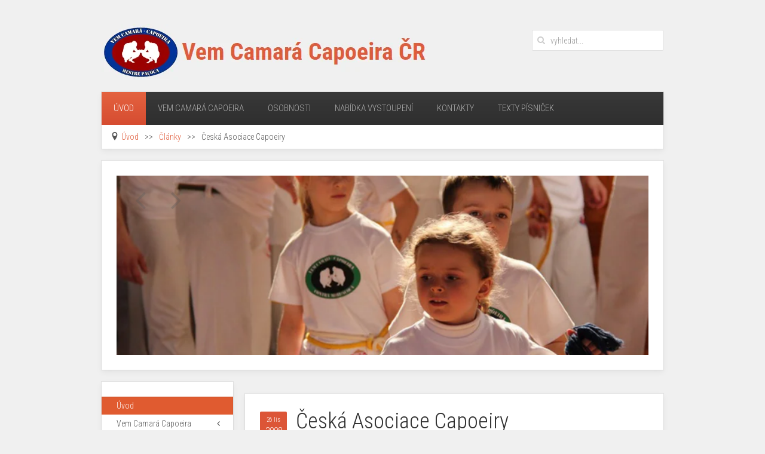

--- FILE ---
content_type: text/html; charset=utf-8
request_url: https://vemcamara.cz/41-lanky/59-eska-asociace-capoeiry2
body_size: 11100
content:
<!DOCTYPE HTML>
<html lang="cs-cz" dir="ltr"  data-config='{"twitter":0,"plusone":0,"facebook":1,"style":"default"}'>

<head>
<meta http-equiv="X-UA-Compatible" content="IE=edge">
<meta name="viewport" content="width=device-width, initial-scale=1">
<meta charset="utf-8" />
	<base href="https://vemcamara.cz/41-lanky/59-eska-asociace-capoeiry2" />
	<meta name="keywords" content="bojové umění, trénink, děti, video, asociace čr, berimbau, brasil, capoeira, capuera, kapuera, pacoca, robocop, atabaque, big baby" />
	<meta name="rights" content="Vem Camará Capoeira ČR - Česká Asociace Capoeiry z. s." />
	<meta name="author" content="Karel Popovič" />
	<meta name="description" content="Vem Camará Capoeira ČR - Česká Asociace Capoeiry z. s." />
	<title>Vem Camará Capoeira ČR - Česká Asociace Capoeiry</title>
	<link href="https://vemcamara.cz/component/search/?Itemid=87&amp;catid=41&amp;id=59&amp;format=opensearch" rel="search" title="Hledat Vem Camará Capoeira ČR" type="application/opensearchdescription+xml" />
	<link href="/templates/yoo_avenue/favicon.ico" rel="shortcut icon" type="image/vnd.microsoft.icon" />
	<link href="https://vemcamara.cz//modules/mod_spacebreadcrumbs/assets/css/spacebreadcrumbs.css" rel="stylesheet" />
	<link href="/media/mod_dpcalendar_upcoming/css/simple.min.css?7f6c2f56385101d8557fe71858479370" rel="stylesheet" />
	<script src="/media/jui/js/jquery.min.js?7f6c2f56385101d8557fe71858479370"></script>
	<script src="/media/jui/js/jquery-noconflict.js?7f6c2f56385101d8557fe71858479370"></script>
	<script src="/media/jui/js/jquery-migrate.min.js?7f6c2f56385101d8557fe71858479370"></script>
	<script src="/media/jui/js/bootstrap.min.js?7f6c2f56385101d8557fe71858479370"></script>
	<script src="/media/widgetkit/uikit2-175c3bbb.js"></script>
	<script src="/media/widgetkit/wk-scripts-8c93f0dd.js"></script>
	<script>
jQuery(function($){ initTooltips(); $("body").on("subform-row-add", initTooltips); function initTooltips (event, container) { container = container || document;$(container).find(".hasTooltip").tooltip({"html": true,"container": "body"});} });
	</script>

<link rel="apple-touch-icon-precomposed" href="/templates/yoo_avenue/apple_touch_icon.png">
<link rel="stylesheet" href="/templates/yoo_avenue/css/bootstrap.css">
<link rel="stylesheet" href="/templates/yoo_avenue/css/theme.css">
<link rel="stylesheet" href="/templates/yoo_avenue/css/custom.css">
<script src="/templates/yoo_avenue/warp/vendor/uikit/js/uikit.js"></script>
<script src="/templates/yoo_avenue/warp/vendor/uikit/js/components/autocomplete.js"></script>
<script src="/templates/yoo_avenue/warp/vendor/uikit/js/components/search.js"></script>
<script src="/templates/yoo_avenue/warp/vendor/uikit/js/components/tooltip.js"></script>
<script src="/templates/yoo_avenue/warp/js/social.js"></script>
<script src="/templates/yoo_avenue/js/theme.js"></script>
</head>

<body class="tm-sidebar-b-left tm-sidebars-1 tm-isblog">

    <div class="tm-page-bg">

        <div class="uk-container uk-container-center">

            <div class="tm-container">

                                <div class="tm-headerbar uk-clearfix uk-hidden-small">

                                        <a class="tm-logo" href="https://vemcamara.cz">
	<img src="/images/obsahwww/loga_cac.webp" alt="Česká Asociace Capoeiry" width="545" height="94" /></a>
                    
                                        <div class="tm-search uk-float-right">
                        
<form id="search-129-696c71507eed8" class="uk-search" action="/" method="post" data-uk-search="{'source': '/component/search/?tmpl=raw&amp;type=json&amp;ordering=&amp;searchphrase=all', 'param': 'searchword', 'msgResultsHeader': 'Výsledky hledání', 'msgMoreResults': 'Více výsledků', 'msgNoResults': 'Nebyly nalezeny žádné výsledky', flipDropdown: 1}">
	<input class="uk-search-field" type="text" name="searchword" placeholder="vyhledat...">
	<input type="hidden" name="task"   value="search">
	<input type="hidden" name="option" value="com_search">
	<input type="hidden" name="Itemid" value="87">
</form>
                    </div>
                    
                    
                </div>
                
                                <div class="tm-top-block tm-grid-block">

                                        <nav class="tm-navbar uk-navbar">

                                                <ul class="uk-navbar-nav uk-hidden-small">
<li class="uk-active"><a href="/">Úvod</a></li><li class="uk-parent" data-uk-dropdown="{'preventflip':'y'}" aria-haspopup="true" aria-expanded="false"><a href="#">Vem Camará Capoeira</a>
<div class="uk-dropdown uk-dropdown-navbar uk-dropdown-width-1"><div class="uk-grid uk-dropdown-grid"><div class="uk-width-1-1"><ul class="uk-nav uk-nav-navbar"><li><a href="/vem-camara-capoeira/capoeira">Capoeira</a></li><li><a href="/vem-camara-capoeira/o-nas">O nás</a></li><li><a href="/vem-camara-capoeira/system-paskovani">Systém páskování</a></li></ul></div></div></div></li><li class="uk-parent" data-uk-dropdown="{'preventflip':'y'}" aria-haspopup="true" aria-expanded="false"><a href="/osobnosti">Osobnosti</a><div class="uk-dropdown uk-dropdown-navbar uk-dropdown-width-1"><div class="uk-grid uk-dropdown-grid"><div class="uk-width-1-1"><ul class="uk-nav uk-nav-navbar"><li><a href="/osobnosti/mestre-pacoca">Mestre Paçoca</a></li><li><a href="/osobnosti/professor-robocop">Professor Robocop</a></li><li><a href="/osobnosti/professor-big-baby">Professor Big Baby</a></li><li><a href="/osobnosti/professor-atabaque">Professor Atabaque</a></li><li><a href="/osobnosti/instrutor-girafa">Instrutor Girafa</a></li><li><a href="/osobnosti/grad-rato-branco">Grad. Rato Branco</a></li><li><a href="/osobnosti/graduado-esqueleto">Grad. Esqueleto</a></li><li><a href="/osobnosti/graduada-cachacinha">Grad. Cachacinha</a></li><li><a href="/osobnosti/graduado-perfume">Grad. Perfume</a></li><li><a href="/osobnosti/graduado-rato">Grad. Rato</a></li><li><a href="/osobnosti/graduado-guerreiro">Grad. Guerreirinho</a></li><li><a href="/osobnosti/grad-aloha">Grad. Aloha</a></li><li><a href="/osobnosti/grad-pombo">Grad. Pombo</a></li><li><a href="/osobnosti/grad-spaghetao">Grad. Spaghetao</a></li></ul></div></div></div></li><li><a href="/nabidka-vystoupeni">Nabídka vystoupení</a></li><li><a href="/kontakty">Kontakty</a></li><li class="uk-parent" data-uk-dropdown="{'preventflip':'y'}" aria-haspopup="true" aria-expanded="false"><a href="/texty-pisnicek">Texty písniček</a><div class="uk-dropdown uk-dropdown-navbar uk-dropdown-width-1"><div class="uk-grid uk-dropdown-grid"><div class="uk-width-1-1"><ul class="uk-nav uk-nav-navbar"><li><a href="/texty-pisnicek/sao-bento">Sao Bento</a></li><li><a href="/texty-pisnicek/benguela">Benguela</a></li><li><a href="/texty-pisnicek/angola">Angola</a></li><li><a href="/texty-pisnicek/angola-ladainhas">Angola - ladainhas</a></li></ul></div></div></div></li></ul>                        
                                                <a href="#offcanvas" class="uk-navbar-toggle uk-visible-small" data-uk-offcanvas></a>
                        
                                                <div class="uk-navbar-content uk-navbar-center uk-visible-small"><a class="tm-logo-small" href="https://vemcamara.cz">
	<span style="color: #fff;">Vem Camará Capoeira ČR</span></a></div>
                        
                    </nav>
                    
                                        <div class="tm-toolbar uk-clearfix uk-hidden-small">

                                                <div class="uk-float-left"><div class="uk-panel">
<div class="uk-spacebreadcrumbs">
	<div class="active"><span class="divider icon-location"></span></div><div itemscope itemtype="http://data-vocabulary.org/Breadcrumb"><a href="/" class="pathway" itemprop="url"><span itemprop="title">Úvod</span></a><span class="uk-spacebreadcrumbs-divider">&gt;&gt;</span></div><div itemscope itemtype="http://data-vocabulary.org/Breadcrumb"><a href="/41-lanky" class="pathway" itemprop="url"><span itemprop="title">Články</span></a><span class="uk-spacebreadcrumbs-divider">&gt;&gt;</span></div><div itemscope itemtype="http://data-vocabulary.org/Breadcrumb"><span class="uk-spacebreadcumbs-active" itemprop="title">Česká Asociace Capoeiry</span></div></div>
</div></div>
                        
                        
                    </div>
                    
                </div>
                
                                <section class="tm-top-a uk-grid uk-hidden-small tm-grid-block" data-uk-grid-match="{target:'> div > .uk-panel'}">
<div class="uk-hidden-small uk-width-medium-1-1"><div class="uk-panel uk-panel-box uk-hidden-small">
<div data-uk-slideshow="{animation: 'scale',autoplay: true ,autoplayInterval: 10000,kenburns: '15s', kenburnsanimations: 'uk-animation-middle-center'}">

    <div class="uk-position-relative">

        <ul class="uk-slideshow">
        
            <li style="min-height: 300px;">

                
                    <img src="/images/obsahwww/1.webp" alt="1">
                    
                    
                    
                
            </li>

        
            <li style="min-height: 300px;">

                
                    <img src="/images/obsahwww/3.webp" alt="3">
                    
                    
                    
                
            </li>

        
            <li style="min-height: 300px;">

                
                    <img src="/images/obsahwww/4.webp" alt="4">
                    
                    
                    
                
            </li>

        
            <li style="min-height: 300px;">

                
                    <img src="/images/obsahwww/5.webp" alt="5">
                    
                    
                    
                
            </li>

        
            <li style="min-height: 300px;">

                
                    <img src="/images/obsahwww/10.webp" alt="10">
                    
                    
                    
                
            </li>

        
            <li style="min-height: 300px;">

                
                    <img src="/images/obsahwww/11.webp" alt="11">
                    
                    
                    
                
            </li>

        
            <li style="min-height: 300px;">

                
                    <img src="/images/obsahwww/12.webp" alt="12">
                    
                    
                    
                
            </li>

        
            <li style="min-height: 300px;">

                
                    <img src="/images/obsahwww/13.webp" alt="13">
                    
                    
                    
                
            </li>

        
            <li style="min-height: 300px;">

                
                    <img src="/images/obsahwww/14.webp" alt="14">
                    
                    
                    
                
            </li>

        
            <li style="min-height: 300px;">

                
                    <img src="/images/obsahwww/15.webp" alt="15">
                    
                    
                    
                
            </li>

        
            <li style="min-height: 300px;">

                
                    <img src="/images/obsahwww/16.webp" alt="16">
                    
                    
                    
                
            </li>

        
            <li style="min-height: 300px;">

                
                    <img src="/images/obsahwww/17.webp" alt="17">
                    
                    
                    
                
            </li>

        
            <li style="min-height: 300px;">

                
                    <img src="/images/obsahwww/18.webp" alt="18">
                    
                    
                    
                
            </li>

        
            <li style="min-height: 300px;">

                
                    <img src="/images/obsahwww/19.webp" alt="19">
                    
                    
                    
                
            </li>

        
            <li style="min-height: 300px;">

                
                    <img src="/images/obsahwww/20.webp" alt="20">
                    
                    
                    
                
            </li>

        
            <li style="min-height: 300px;">

                
                    <img src="/images/obsahwww/21.webp" alt="21">
                    
                    
                    
                
            </li>

        
            <li style="min-height: 300px;">

                
                    <img src="/images/obsahwww/22.webp" alt="22">
                    
                    
                    
                
            </li>

        
            <li style="min-height: 300px;">

                
                    <img src="/images/obsahwww/23.webp" alt="23">
                    
                    
                    
                
            </li>

        
            <li style="min-height: 300px;">

                
                    <img src="/images/obsahwww/24.webp" alt="24">
                    
                    
                    
                
            </li>

        
            <li style="min-height: 300px;">

                
                    <img src="/images/obsahwww/6.webp" alt="6">
                    
                    
                    
                
            </li>

        
            <li style="min-height: 300px;">

                
                    <img src="/images/obsahwww/7.webp" alt="7">
                    
                    
                    
                
            </li>

        
            <li style="min-height: 300px;">

                
                    <img src="/images/obsahwww/8.webp" alt="8">
                    
                    
                    
                
            </li>

        
            <li style="min-height: 300px;">

                
                    <img src="/images/obsahwww/9.webp" alt="9">
                    
                    
                    
                
            </li>

                </ul>

                <div class="uk-position-top-left uk-margin uk-margin-left uk-margin-right">
            <div class="uk-grid uk-grid-small">
                <div><a href="#" class="uk-slidenav  uk-slidenav-previous" data-uk-slideshow-item="previous"></a></div>
                <div><a href="#" class="uk-slidenav  uk-slidenav-next" data-uk-slideshow-item="next"></a></div>
            </div>
        </div>
        
        
    </div>

    
</div>
</div></div>
</section>
                
                
                                <div class="tm-middle uk-grid" data-uk-grid-match>

                                        <div class="tm-main uk-width-medium-3-4 uk-push-1-4">

                        
                                                <main class="tm-content">

                            
                            <div id="system-message-container">
</div>
<article class="uk-article tm-article" data-permalink="https://vemcamara.cz/41-lanky/59-eska-asociace-capoeiry2">

    
    <div class="tm-article-content  tm-article-date-true">

                <div class="tm-article-date">
            <span class="tm-article-date-day">26 lis</span><span class="tm-article-date-year">2008</span>        </div>
        
                <h1 class="uk-article-title">
                            Česká Asociace Capoeiry                    </h1>
        
        
        
        
        
        <div>
            
<div align="justify"><img class="padded" style="float: left;" src="/images/stories/web/clanky/cac/01_resize.webp" alt="Latinho" width="85" height="128" /><span class="system-pagebreak">Capoeira je veřejností převážně vnímána jako bojový tanec, svobodné umění bez pravidel, popřípadě akrobatická show. V ČR i v Evropě je stále velmi málo klubů, které vyučují Capoeiru systematicky, s důrazem na funkčnost a zachování původní brazilské formy. Je zde ale již dostatek brazilců, kteří předávají skutečnou Capoeiru a pomalu vytlačují „internetovou Capoeiru“ (která zkresluje pohled na toto umění) do pozadí.</span></div>
 
<p class="caption"> </p>
<p> </p>
<p class="caption" align="justify">Jde o to, že Capoeira je hra, která se vyvíjela přes pět století a i když se její podoba velmi změnila, bez základních rysů (hudba, pravidla Rody, pravidla jednotlivých her, respekt k tradicím) ztrácí na své autentičnosti a stává se jen další formou freestylové akrobacie. Po celém světě se mohou capoeiristi ze všech skupin setkávat v Rodách (kruh, kde se Capoeira praktikuje) právě díky společnému základu. Neustále se zvyšující tlak dnešní uspěchané doby se projevil i v tomto originálním umění, ale je velmi pozitivní že existují organizace, které se snaží o kompromis, spojují moderní pojetí výuky s tradiční formou a zachovávají autentičnost tohoto umění.</p>
<div style="text-align: center;"><img class="padded" title="Graduados" src="/images/stories/web/clanky/cac/05.webp" alt="Graduados" width="500" height="356" /></div>
<p class="caption" align="justify">V Květnu letošního roku vznikla Česká Asociace Capoeiry po šestileté spolupráci klubů Abadá Capoeira v České republice z důvodu lepšího rozvoje Capoeiry, zkvalitnění podmínek pro činnost oddílů, zlepšení organizace národních i mezinárodních projektů a soutěží. Zodpovědnou osobou v rámci Světové asociace je Professor Paçoca (Sandro Felix dos Santos), který žije a trénuje ve Vídni a do ČR pravidelně dojíždí na semináře, soutěže a jiné projekty. Osoba ustanovená jednat jménem Asociace je Graduado Robocop ( Bc. Tomáš Zummer ).</p>
<p class="caption"> </p>
<div style="text-align: center;"><img class="padded" title="Armada com martelo" src="/images/stories/web/clanky/cac/02.webp" alt="Armada com martelo" width="500" height="332" /></div>
<p> </p>
<p class="caption">V současné době sdružuje organizace 8 klubů v těchto městech: Liberec, Nový Jičín, Mladá Boleslav, Jablonec nad Nisou, Opava, Olomouc, Hradec Králové a Brno. Začátky Capoeiry u nás se datují k roku 2000, <a href="http://www.7thcity.org/">crown casino online pokies</a> kdy se poprvé konaly semináře Capoeiry s brazilskými mistry. Od roku 2002 se Česká republika stala oficiálním členem celosvětové Asociace Abadá Capoeira se sídlem v Rio de Janeiru (Brazílie).</p>
<p class="caption"> </p>
<div style="text-align: center;"><img class="padded" title="jogo de angola" src="/images/stories/web/clanky/cac/04.webp" alt="jogo de angola" width="500" height="332" /></div>
<p> </p>
<p> </p>
<p class="caption" align="justify">Za uplynulých 6 let intenzivní práce se úroveň klubů dotáhla na úroveň západních zemí, kde Capoeira funguje přes 20 let a v současnosti je ČR jedna z nejaktivnějších zemí ve střední Evropě. Nepopíratelnou zásluhu na tom má právě Professor Paçoca.</p>
<p class="caption" align="justify"><strong>JOGOS INTEGRADOS (Soutěž studentů profesora Paçocy)</strong><br />Největším organizačním úspěchem bylo uspořádání dvou ročníků mezinárodní soutěže „Jogos Integrados“ v Liberci, které se účastnilo na 150 lidí z 6 zemí (ČR, SK, AUT, RUS, HUN, POL) a pozvání přijalo 5 brazilských mistrů. Tato akce se stala prestižní natolik, že díky ohlasům se začaly pořádat národní a open soutěže po celé Evropě. Velmi důležitým krokem, je snaha prosadit rozdělení kategorií na mužskou a ženskou, což se ukázalo jako krok správným směrem. Za prvé se zjednodušilo hodnocení, za druhé se zvýšila soutěživost mezi ženami a za třetí výrazně stoupla motivace k tréninku a přípravě. To samé platí pro mužskou kategorii. Další ročník bude uspořádán na podzim tohoto roku v Bratislavě a dětská soutěž proběhne v září v Hradci Králové.</p>
<div align="justify"> </div>
<p class="caption" align="justify"><strong>ČESKÁ REPREZENTACE</strong><br />Již pátým rokem reprezentují zástupci ČR na mistrovství Evropy, které se pravidelně pořádá v Bruselu a je nejprestižnější soutěží v Evropě, kde si naší capoeiristi porovnávají své schopnosti se zástupci 20 dalších evropských států. Naším nejúspěšnějším zástupcem je Grad. Paquito (Evžen Pešek – České Budějovice), který 4krát postoupil do finále a v roce 2007 získal bronzovou medaili v mistrovské kategorii modrých pásků. V roce 2009 se naší nejlepší reprezentanti poprvé budou připravovat na mistrovství světa přímo v Brazílii. Bude to první česká výprava v historii.</p>
<div align="justify"> </div>
<p class="caption" align="justify"><strong>LETNÍ SOUSTŘEDĚNÍ</strong><br />Pravidelně pořádáme i letní soustředění s naším učitelem Profesorem Paçocou v Novém Městě pod Smrkem a protože zájem stále roste, tento ročník již bude na mezinárodní úrovni a to s účastí i capoeiristů z Ruska, Slovenska, Maďarska, Rakouska a možná i Španělska. Účast přislíbili 4 brazilští instruktoři.</p>
<div align="justify"> </div>
<p class="caption" align="justify"><strong>BATIZADO (páskování)</strong><br />Neboť i v capoeiře má možnost cvičenec jako i v ostatních bojových uměních postoupit každým rokem na vyšší technický stupeň, máme za sebou již 3 ročníky páskování studentů zde v ČR. Dosud tahle veliká slavnost byla pořádána v těchto městech: Liberec, Nový Jičín a Mladá Boleslav. Účast zahraničních hostů z okolních států také každým rokem přibývá.</p>
<div style="text-align: right;" align="right">článek otištěn ve <a href="http://www.fighters.cz/" title="Fighter´s magazín">Fighter´s magazínu</a></div>        </div>

        
        
        
    </div>

    
    
</article>
                        </main>
                        
                        
                    </div>
                    
                                                                                                    <aside class="tm-sidebar-b uk-width-medium-1-4 uk-pull-3-4"><div class="uk-panel uk-panel-box"><ul class="uk-nav uk-nav-parent-icon uk-nav-side" data-uk-nav="{}">
<li class="uk-active"><a href="/">Úvod</a></li><li class="uk-parent"><a href="#">Vem Camará Capoeira</a>
<ul class="uk-nav-sub"><li><a href="/vem-camara-capoeira/capoeira">Capoeira</a></li><li><a href="/vem-camara-capoeira/o-nas">O nás</a></li><li><a href="/vem-camara-capoeira/system-paskovani">Systém páskování</a></li></ul></li><li class="uk-parent"><a href="/osobnosti">Osobnosti</a><ul class="uk-nav-sub"><li><a href="/osobnosti/mestre-pacoca">Mestre Paçoca</a></li><li><a href="/osobnosti/professor-robocop">Professor Robocop</a></li><li><a href="/osobnosti/professor-big-baby">Professor Big Baby</a></li><li><a href="/osobnosti/professor-atabaque">Professor Atabaque</a></li><li><a href="/osobnosti/instrutor-girafa">Instrutor Girafa</a></li><li><a href="/osobnosti/grad-rato-branco">Grad. Rato Branco</a></li><li><a href="/osobnosti/graduado-esqueleto">Grad. Esqueleto</a></li><li><a href="/osobnosti/graduada-cachacinha">Grad. Cachacinha</a></li><li><a href="/osobnosti/graduado-perfume">Grad. Perfume</a></li><li><a href="/osobnosti/graduado-rato">Grad. Rato</a></li><li><a href="/osobnosti/graduado-guerreiro">Grad. Guerreirinho</a></li><li><a href="/osobnosti/grad-aloha">Grad. Aloha</a></li><li><a href="/osobnosti/grad-pombo">Grad. Pombo</a></li><li><a href="/osobnosti/grad-spaghetao">Grad. Spaghetao</a></li></ul></li><li><a href="/nabidka-vystoupeni">Nabídka vystoupení</a></li><li><a href="/kontakty">Kontakty</a></li><li class="uk-parent"><a href="/texty-pisnicek">Texty písniček</a><ul class="uk-nav-sub"><li><a href="/texty-pisnicek/sao-bento">Sao Bento</a></li><li><a href="/texty-pisnicek/benguela">Benguela</a></li><li><a href="/texty-pisnicek/angola">Angola</a></li><li><a href="/texty-pisnicek/angola-ladainhas">Angola - ladainhas</a></li></ul></li></ul></div>
<div class="uk-panel uk-panel-box"><h3 class="uk-panel-title">Plánované akce</h3><div class="mod-dpcalendar-upcoming mod-dpcalendar-upcoming-simple mod-dpcalendar-upcoming-179 dp-locations"
	 data-popup="0">
	<div class="mod-dpcalendar-upcoming-simple__events">
																				<div class="mod-dpcalendar-upcoming-simple__event dp-event dp-event_future">
					<div class="mod-dpcalendar-upcoming-simple__information"
						 style="border-color: #a32929">
												<a href="/component/dpcalendar/event/g-1-_60q30c1g60o30e1i60o4ac1g60rj8gpl88rj2c1h84s34h9g60s30c1g60o30c1g70qk4cpm70o30e1k6opk8gpg64o30c1g60o30c1g60o30c1g60o32c1g60o30c1g891jec9i8d346cpg68qk2hhk60sk6chl89144chh84pk6c9o8oog_20260213" class="dp-event-url dp-link">Seminář Praha - Mestre Paçoca</a>
																		<div class="mod-dpcalendar-upcoming-simple__date">
							<span class="dp-icon dp-icon_clock"><svg id="dp-icon-clock" xmlns="http://www.w3.org/2000/svg" viewBox="0 0 512 512"><title>Datum</title><path d="M256 8C119 8 8 119 8 256s111 248 248 248 248-111 248-248S393 8 256 8zm0 448c-110.5 0-200-89.5-200-200S145.5 56 256 56s200 89.5 200 200-89.5 200-200 200zm61.8-104.4l-84.9-61.7c-3.1-2.3-4.9-5.9-4.9-9.7V116c0-6.6 5.4-12 12-12h32c6.6 0 12 5.4 12 12v141.7l66.8 48.6c5.4 3.9 6.5 11.4 2.6 16.8L334.6 349c-3.9 5.3-11.4 6.5-16.8 2.6z"/></svg></span>
							<span class="dp-date dp-time">
				<span class="dp-date__start">13.02.26</span>
		<span class="dp-date__separator">-</span>
		<span class="dp-date__end">15.02.26</span>
			</span>
						</div>
																	</div>
																				<div class="mod-dpcalendar-upcoming-simple__description">
											</div>
															<div itemtype="http://schema.org/Event" itemscope>
	<meta itemprop="name" content="Semin&aacute;ř Praha - Mestre Pa&ccedil;oca">
	<meta itemprop="startDate"
	  content="2026-02-13T00:00:00+00:00"
>
<meta itemprop="endDate"
	  content="2026-02-15T00:00:00+00:00"
>
	<meta itemprop="eventStatus" content="http://schema.org/EventScheduled">
	<meta itemprop="url" content="https://vemcamara.cz/component/dpcalendar/event/g-1-_60q30c1g60o30e1i60o4ac1g60rj8gpl88rj2c1h84s34h9g60s30c1g60o30c1g70qk4cpm70o30e1k6opk8gpg64o30c1g60o30c1g60o30c1g60o32c1g60o30c1g891jec9i8d346cpg68qk2hhk60sk6chl89144chh84pk6c9o8oog_20260213">
		<meta itemprop="performer" content="">
	<div itemprop="organizer" itemscope itemtype="http://schema.org/Organization">
	<meta itemprop="name" content="">
	<meta itemprop="url" content="https://www.google.com/calendar/event?eid=[base64]">
</div>
		<meta itemprop="description" content="">
		<meta itemprop="eventAttendanceMode" content="http://schema.org/OnlineEventAttendanceMode">
</div>
				</div>
															<div class="mod-dpcalendar-upcoming-simple__event dp-event dp-event_future">
					<div class="mod-dpcalendar-upcoming-simple__information"
						 style="border-color: #a32929">
												<a href="/component/dpcalendar/event/g-1-_60q30c1g60o30e1i60o4ac1g60rj8gpl88rj2c1h84s34h9g60s30c1g60o30c1g84sjee1g6t13ie1j6opk8gpg64o30c1g60o30c1g60o30c1g60o32c1g60o30c1g84o38e9l6gp4ac1l8ks38g9k8h0j4cpm6spj8dpk8h34ch216gs0_20260220" class="dp-event-url dp-link">Seminář Gyor - Mestre Paçoca</a>
																		<div class="mod-dpcalendar-upcoming-simple__date">
							<span class="dp-icon dp-icon_clock"><svg><use href="#dp-icon-clock"/></svg></span>
							<span class="dp-date dp-time">
				<span class="dp-date__start">20.02.26</span>
		<span class="dp-date__separator">-</span>
		<span class="dp-date__end">22.02.26</span>
			</span>
						</div>
																	</div>
																				<div class="mod-dpcalendar-upcoming-simple__description">
											</div>
															<div itemtype="http://schema.org/Event" itemscope>
	<meta itemprop="name" content="Semin&aacute;ř Gyor - Mestre Pa&ccedil;oca">
	<meta itemprop="startDate"
	  content="2026-02-20T00:00:00+00:00"
>
<meta itemprop="endDate"
	  content="2026-02-22T00:00:00+00:00"
>
	<meta itemprop="eventStatus" content="http://schema.org/EventScheduled">
	<meta itemprop="url" content="https://vemcamara.cz/component/dpcalendar/event/g-1-_60q30c1g60o30e1i60o4ac1g60rj8gpl88rj2c1h84s34h9g60s30c1g60o30c1g84sjee1g6t13ie1j6opk8gpg64o30c1g60o30c1g60o30c1g60o32c1g60o30c1g84o38e9l6gp4ac1l8ks38g9k8h0j4cpm6spj8dpk8h34ch216gs0_20260220">
		<meta itemprop="performer" content="">
	<div itemprop="organizer" itemscope itemtype="http://schema.org/Organization">
	<meta itemprop="name" content="">
	<meta itemprop="url" content="https://www.google.com/calendar/event?eid=[base64]">
</div>
		<meta itemprop="description" content="">
		<meta itemprop="eventAttendanceMode" content="http://schema.org/OnlineEventAttendanceMode">
</div>
				</div>
															<div class="mod-dpcalendar-upcoming-simple__event dp-event dp-event_future">
					<div class="mod-dpcalendar-upcoming-simple__information"
						 style="border-color: #a32929">
												<a href="/component/dpcalendar/event/g-1-_60q30c1g60o30e1i60o4ac1g60rj8gpl88rj2c1h84s34h9g60s30c1g60o30c1g8d2jec9o68p3ee1k6opk8gpg64o30c1g60o30c1g60o30c1g60o32c1g60o30c1g8cp3echp6d2jih9h6srj0e9k890j0hhl8go3cdpk6cr48hhp6kq0_20260221" class="dp-event-url dp-link">Seminář Liberec - CM Robocop</a>
																		<div class="mod-dpcalendar-upcoming-simple__date">
							<span class="dp-icon dp-icon_clock"><svg><use href="#dp-icon-clock"/></svg></span>
							<span class="dp-date dp-time">
				<span class="dp-date__start">21.02.26</span>
		<span class="dp-date__separator">-</span>
		<span class="dp-date__end">22.02.26</span>
			</span>
						</div>
																	</div>
																				<div class="mod-dpcalendar-upcoming-simple__description">
											</div>
															<div itemtype="http://schema.org/Event" itemscope>
	<meta itemprop="name" content="Semin&aacute;ř Liberec - CM Robocop">
	<meta itemprop="startDate"
	  content="2026-02-21T00:00:00+00:00"
>
<meta itemprop="endDate"
	  content="2026-02-22T00:00:00+00:00"
>
	<meta itemprop="eventStatus" content="http://schema.org/EventScheduled">
	<meta itemprop="url" content="https://vemcamara.cz/component/dpcalendar/event/g-1-_60q30c1g60o30e1i60o4ac1g60rj8gpl88rj2c1h84s34h9g60s30c1g60o30c1g8d2jec9o68p3ee1k6opk8gpg64o30c1g60o30c1g60o30c1g60o32c1g60o30c1g8cp3echp6d2jih9h6srj0e9k890j0hhl8go3cdpk6cr48hhp6kq0_20260221">
		<meta itemprop="performer" content="">
	<div itemprop="organizer" itemscope itemtype="http://schema.org/Organization">
	<meta itemprop="name" content="">
	<meta itemprop="url" content="https://www.google.com/calendar/event?eid=[base64]">
</div>
		<meta itemprop="description" content="">
		<meta itemprop="eventAttendanceMode" content="http://schema.org/OnlineEventAttendanceMode">
</div>
				</div>
															<div class="mod-dpcalendar-upcoming-simple__event dp-event dp-event_future">
					<div class="mod-dpcalendar-upcoming-simple__information"
						 style="border-color: #a32929">
												<a href="/component/dpcalendar/event/g-1-_60q30c1g60o30e1i60o4ac1g60rj8gpl88rj2c1h84s34h9g60s30c1g60o30c1g6h0jid2688pk8e1k6opk8gpg64o30c1g60o30c1g60o30c1g60o32c1g60o30c1g6csjcd9p8os46dpi611j4h9k6gsj4c1l6l238e1h60o30da374s0_20260227" class="dp-event-url dp-link">Seminář Olomouc - Mestre Paçoca</a>
																		<div class="mod-dpcalendar-upcoming-simple__date">
							<span class="dp-icon dp-icon_clock"><svg><use href="#dp-icon-clock"/></svg></span>
							<span class="dp-date dp-time">
				<span class="dp-date__start">27.02.26</span>
		<span class="dp-date__separator">-</span>
		<span class="dp-date__end">01.03.26</span>
			</span>
						</div>
																	</div>
																				<div class="mod-dpcalendar-upcoming-simple__description">
											</div>
															<div itemtype="http://schema.org/Event" itemscope>
	<meta itemprop="name" content="Semin&aacute;ř Olomouc - Mestre Pa&ccedil;oca">
	<meta itemprop="startDate"
	  content="2026-02-27T00:00:00+00:00"
>
<meta itemprop="endDate"
	  content="2026-03-01T00:00:00+00:00"
>
	<meta itemprop="eventStatus" content="http://schema.org/EventScheduled">
	<meta itemprop="url" content="https://vemcamara.cz/component/dpcalendar/event/g-1-_60q30c1g60o30e1i60o4ac1g60rj8gpl88rj2c1h84s34h9g60s30c1g60o30c1g6h0jid2688pk8e1k6opk8gpg64o30c1g60o30c1g60o30c1g60o32c1g60o30c1g6csjcd9p8os46dpi611j4h9k6gsj4c1l6l238e1h60o30da374s0_20260227">
		<meta itemprop="performer" content="">
	<div itemprop="organizer" itemscope itemtype="http://schema.org/Organization">
	<meta itemprop="name" content="">
	<meta itemprop="url" content="https://www.google.com/calendar/event?eid=[base64]">
</div>
		<meta itemprop="description" content="">
		<meta itemprop="eventAttendanceMode" content="http://schema.org/OnlineEventAttendanceMode">
</div>
				</div>
															<div class="mod-dpcalendar-upcoming-simple__event dp-event dp-event_future">
					<div class="mod-dpcalendar-upcoming-simple__information"
						 style="border-color: #a32929">
												<a href="/component/dpcalendar/event/g-1-_60q30c1g60o30e1i60o4ac1g60rj8gpl88rj2c1h84s34h9g60s30c1g60o30c1g88oj0h1j84r3ce1k6opk8gpg64o30c1g60o30c1g60o30c1g60o32c1g60o30c1g88o4ad1o61332h9o89330dhk84s32cho60sjghi46gsj6cpp8d20_20260320" class="dp-event-url dp-link">MČR Jablonec n. Nisou</a>
																		<div class="mod-dpcalendar-upcoming-simple__date">
							<span class="dp-icon dp-icon_clock"><svg><use href="#dp-icon-clock"/></svg></span>
							<span class="dp-date dp-time">
				<span class="dp-date__start">20.03.26</span>
		<span class="dp-date__separator">-</span>
		<span class="dp-date__end">22.03.26</span>
			</span>
						</div>
																	</div>
																				<div class="mod-dpcalendar-upcoming-simple__description">
											</div>
															<div itemtype="http://schema.org/Event" itemscope>
	<meta itemprop="name" content="MČR Jablonec n. Nisou">
	<meta itemprop="startDate"
	  content="2026-03-20T00:00:00+00:00"
>
<meta itemprop="endDate"
	  content="2026-03-22T00:00:00+00:00"
>
	<meta itemprop="eventStatus" content="http://schema.org/EventScheduled">
	<meta itemprop="url" content="https://vemcamara.cz/component/dpcalendar/event/g-1-_60q30c1g60o30e1i60o4ac1g60rj8gpl88rj2c1h84s34h9g60s30c1g60o30c1g88oj0h1j84r3ce1k6opk8gpg64o30c1g60o30c1g60o30c1g60o32c1g60o30c1g88o4ad1o61332h9o89330dhk84s32cho60sjghi46gsj6cpp8d20_20260320">
		<meta itemprop="performer" content="">
	<div itemprop="organizer" itemscope itemtype="http://schema.org/Organization">
	<meta itemprop="name" content="">
	<meta itemprop="url" content="https://www.google.com/calendar/event?eid=[base64]">
</div>
		<meta itemprop="description" content="">
		<meta itemprop="eventAttendanceMode" content="http://schema.org/OnlineEventAttendanceMode">
</div>
				</div>
															<div class="mod-dpcalendar-upcoming-simple__event dp-event dp-event_future">
					<div class="mod-dpcalendar-upcoming-simple__information"
						 style="border-color: #a32929">
												<a href="/component/dpcalendar/event/g-1-_60q30c1g60o30e1i60o4ac1g60rj8gpl88rj2c1h84s34h9g60s30c1g60o30c1g6d138d2464s3ae1k6opk8gpg64o30c1g60o30c1g60o30c1g60o32c1g60o30c1g8gs3ah246or3gghk6113gc9k70s36dhg8or4ce268kr46h9m64q0_20260410" class="dp-event-url dp-link">Slovakia OPEN - Nové Zámky</a>
																		<div class="mod-dpcalendar-upcoming-simple__date">
							<span class="dp-icon dp-icon_clock"><svg><use href="#dp-icon-clock"/></svg></span>
							<span class="dp-date dp-time">
				<span class="dp-date__start">10.04.26</span>
		<span class="dp-date__separator">-</span>
		<span class="dp-date__end">12.04.26</span>
			</span>
						</div>
																	</div>
																				<div class="mod-dpcalendar-upcoming-simple__description">
											</div>
															<div itemtype="http://schema.org/Event" itemscope>
	<meta itemprop="name" content="Slovakia OPEN - Nov&eacute; Z&aacute;mky">
	<meta itemprop="startDate"
	  content="2026-04-10T00:00:00+00:00"
>
<meta itemprop="endDate"
	  content="2026-04-12T00:00:00+00:00"
>
	<meta itemprop="eventStatus" content="http://schema.org/EventScheduled">
	<meta itemprop="url" content="https://vemcamara.cz/component/dpcalendar/event/g-1-_60q30c1g60o30e1i60o4ac1g60rj8gpl88rj2c1h84s34h9g60s30c1g60o30c1g6d138d2464s3ae1k6opk8gpg64o30c1g60o30c1g60o30c1g60o32c1g60o30c1g8gs3ah246or3gghk6113gc9k70s36dhg8or4ce268kr46h9m64q0_20260410">
		<meta itemprop="performer" content="">
	<div itemprop="organizer" itemscope itemtype="http://schema.org/Organization">
	<meta itemprop="name" content="">
	<meta itemprop="url" content="https://www.google.com/calendar/event?eid=[base64]">
</div>
		<meta itemprop="description" content="">
		<meta itemprop="eventAttendanceMode" content="http://schema.org/OnlineEventAttendanceMode">
</div>
				</div>
															<div class="mod-dpcalendar-upcoming-simple__event dp-event dp-event_future">
					<div class="mod-dpcalendar-upcoming-simple__information"
						 style="border-color: #a32929">
												<a href="/component/dpcalendar/event/g-1-_60q30c1g60o30e1i60o4ac1g60rj8gpl88rj2c1h84s34h9g60s30c1g60o30c1g6t2k6chi6p0j0e1k6opk8gpg64o30c1g60o30c1g60o30c1g60o32c1g60o30c1g6h23id1h6kr32dph8p136chk71144d1j6l2k4h9n8oq36hhi6sr0_20260417" class="dp-event-url dp-link">Seminář Salzburg (A) - Mestre Paçoca</a>
																		<div class="mod-dpcalendar-upcoming-simple__date">
							<span class="dp-icon dp-icon_clock"><svg><use href="#dp-icon-clock"/></svg></span>
							<span class="dp-date dp-time">
				<span class="dp-date__start">17.04.26</span>
		<span class="dp-date__separator">-</span>
		<span class="dp-date__end">19.04.26</span>
			</span>
						</div>
																	</div>
																				<div class="mod-dpcalendar-upcoming-simple__description">
											</div>
															<div itemtype="http://schema.org/Event" itemscope>
	<meta itemprop="name" content="Semin&aacute;ř Salzburg (A) - Mestre Pa&ccedil;oca">
	<meta itemprop="startDate"
	  content="2026-04-17T00:00:00+00:00"
>
<meta itemprop="endDate"
	  content="2026-04-19T00:00:00+00:00"
>
	<meta itemprop="eventStatus" content="http://schema.org/EventScheduled">
	<meta itemprop="url" content="https://vemcamara.cz/component/dpcalendar/event/g-1-_60q30c1g60o30e1i60o4ac1g60rj8gpl88rj2c1h84s34h9g60s30c1g60o30c1g6t2k6chi6p0j0e1k6opk8gpg64o30c1g60o30c1g60o30c1g60o32c1g60o30c1g6h23id1h6kr32dph8p136chk71144d1j6l2k4h9n8oq36hhi6sr0_20260417">
		<meta itemprop="performer" content="">
	<div itemprop="organizer" itemscope itemtype="http://schema.org/Organization">
	<meta itemprop="name" content="">
	<meta itemprop="url" content="https://www.google.com/calendar/event?eid=[base64]">
</div>
		<meta itemprop="description" content="">
		<meta itemprop="eventAttendanceMode" content="http://schema.org/OnlineEventAttendanceMode">
</div>
				</div>
															<div class="mod-dpcalendar-upcoming-simple__event dp-event dp-event_future">
					<div class="mod-dpcalendar-upcoming-simple__information"
						 style="border-color: #a32929">
												<a href="/component/dpcalendar/event/g-1-_60q30c1g60o30e1i60o4ac1g60rj8gpl88rj2c1h84s34h9g60s30c1g60o30c1g8cs48g9o6p146e1k6opk8gpg64o30c1g60o30c1g60o30c1g60o32c1g60o30c1g74s32ci46h23cha5652k8gpk6d132ghh6d1k2d9j60qj2d9p70pg_20260502" class="dp-event-url dp-link">Seminář Semily - CM Big Baby</a>
																		<div class="mod-dpcalendar-upcoming-simple__date">
							<span class="dp-icon dp-icon_clock"><svg><use href="#dp-icon-clock"/></svg></span>
							<span class="dp-date dp-time">
				<span class="dp-date__start">02.05.26</span>
		<span class="dp-date__separator">-</span>
		<span class="dp-date__end">03.05.26</span>
			</span>
						</div>
																	</div>
																				<div class="mod-dpcalendar-upcoming-simple__description">
											</div>
															<div itemtype="http://schema.org/Event" itemscope>
	<meta itemprop="name" content="Semin&aacute;ř Semily - CM Big Baby">
	<meta itemprop="startDate"
	  content="2026-05-02T00:00:00+00:00"
>
<meta itemprop="endDate"
	  content="2026-05-03T00:00:00+00:00"
>
	<meta itemprop="eventStatus" content="http://schema.org/EventScheduled">
	<meta itemprop="url" content="https://vemcamara.cz/component/dpcalendar/event/g-1-_60q30c1g60o30e1i60o4ac1g60rj8gpl88rj2c1h84s34h9g60s30c1g60o30c1g8cs48g9o6p146e1k6opk8gpg64o30c1g60o30c1g60o30c1g60o32c1g60o30c1g74s32ci46h23cha5652k8gpk6d132ghh6d1k2d9j60qj2d9p70pg_20260502">
		<meta itemprop="performer" content="">
	<div itemprop="organizer" itemscope itemtype="http://schema.org/Organization">
	<meta itemprop="name" content="">
	<meta itemprop="url" content="https://www.google.com/calendar/event?eid=[base64]">
</div>
		<meta itemprop="description" content="">
		<meta itemprop="eventAttendanceMode" content="http://schema.org/OnlineEventAttendanceMode">
</div>
				</div>
															<div class="mod-dpcalendar-upcoming-simple__event dp-event dp-event_future">
					<div class="mod-dpcalendar-upcoming-simple__information"
						 style="border-color: #a32929">
												<a href="/component/dpcalendar/event/g-1-_60q30c1g60o30e1i60o4ac1g60rj8gpl88rj2c1h84s34h9g60s30c1g60o30c1g8csjadi26d244e1k6opk8gpg64o30c1g60o30c1g60o30c1g60o32c1g60o30c1g6go34e1j6l1k6e23850jghhk8ksk2g9i6t2jcgi48koj2ci38530_20260515" class="dp-event-url dp-link">Batizado Nový Jičín</a>
																		<div class="mod-dpcalendar-upcoming-simple__date">
							<span class="dp-icon dp-icon_clock"><svg><use href="#dp-icon-clock"/></svg></span>
							<span class="dp-date dp-time">
				<span class="dp-date__start">15.05.26</span>
		<span class="dp-date__separator">-</span>
		<span class="dp-date__end">17.05.26</span>
			</span>
						</div>
																	</div>
																				<div class="mod-dpcalendar-upcoming-simple__description">
											</div>
															<div itemtype="http://schema.org/Event" itemscope>
	<meta itemprop="name" content="Batizado Nov&yacute; Jič&iacute;n">
	<meta itemprop="startDate"
	  content="2026-05-15T00:00:00+00:00"
>
<meta itemprop="endDate"
	  content="2026-05-17T00:00:00+00:00"
>
	<meta itemprop="eventStatus" content="http://schema.org/EventScheduled">
	<meta itemprop="url" content="https://vemcamara.cz/component/dpcalendar/event/g-1-_60q30c1g60o30e1i60o4ac1g60rj8gpl88rj2c1h84s34h9g60s30c1g60o30c1g8csjadi26d244e1k6opk8gpg64o30c1g60o30c1g60o30c1g60o32c1g60o30c1g6go34e1j6l1k6e23850jghhk8ksk2g9i6t2jcgi48koj2ci38530_20260515">
		<meta itemprop="performer" content="">
	<div itemprop="organizer" itemscope itemtype="http://schema.org/Organization">
	<meta itemprop="name" content="">
	<meta itemprop="url" content="https://www.google.com/calendar/event?eid=[base64]">
</div>
		<meta itemprop="description" content="">
		<meta itemprop="eventAttendanceMode" content="http://schema.org/OnlineEventAttendanceMode">
</div>
				</div>
															<div class="mod-dpcalendar-upcoming-simple__event dp-event dp-event_future">
					<div class="mod-dpcalendar-upcoming-simple__information"
						 style="border-color: #a32929">
												<a href="/component/dpcalendar/event/g-1-_60q30c1g60o30e1i60o4ac1g60rj8gpl88rj2c1h84s34h9g60s30c1g60o30c1g8d1j0chj6t332e1k6opk8gpg64o30c1g60o30c1g60o30c1g60o32c1g60o30c1g70rjce216d344c9n68q30e1k70sjac1o64ojcdi38p2jgha370s0_20260522" class="dp-event-url dp-link">Batizado Galanta</a>
																		<div class="mod-dpcalendar-upcoming-simple__date">
							<span class="dp-icon dp-icon_clock"><svg><use href="#dp-icon-clock"/></svg></span>
							<span class="dp-date dp-time">
				<span class="dp-date__start">22.05.26</span>
		<span class="dp-date__separator">-</span>
		<span class="dp-date__end">24.05.26</span>
			</span>
						</div>
																	</div>
																				<div class="mod-dpcalendar-upcoming-simple__description">
											</div>
															<div itemtype="http://schema.org/Event" itemscope>
	<meta itemprop="name" content="Batizado Galanta">
	<meta itemprop="startDate"
	  content="2026-05-22T00:00:00+00:00"
>
<meta itemprop="endDate"
	  content="2026-05-24T00:00:00+00:00"
>
	<meta itemprop="eventStatus" content="http://schema.org/EventScheduled">
	<meta itemprop="url" content="https://vemcamara.cz/component/dpcalendar/event/g-1-_60q30c1g60o30e1i60o4ac1g60rj8gpl88rj2c1h84s34h9g60s30c1g60o30c1g8d1j0chj6t332e1k6opk8gpg64o30c1g60o30c1g60o30c1g60o32c1g60o30c1g70rjce216d344c9n68q30e1k70sjac1o64ojcdi38p2jgha370s0_20260522">
		<meta itemprop="performer" content="">
	<div itemprop="organizer" itemscope itemtype="http://schema.org/Organization">
	<meta itemprop="name" content="">
	<meta itemprop="url" content="https://www.google.com/calendar/event?eid=[base64]">
</div>
		<meta itemprop="description" content="">
		<meta itemprop="eventAttendanceMode" content="http://schema.org/OnlineEventAttendanceMode">
</div>
				</div>
															<div class="mod-dpcalendar-upcoming-simple__event dp-event dp-event_future">
					<div class="mod-dpcalendar-upcoming-simple__information"
						 style="border-color: #a32929">
												<a href="/component/dpcalendar/event/g-1-_60q30c1g60o30e1i60o4ac1g60rj8gpl88rj2c1h84s34h9g60s30c1g60o30c1g74q46gpk88o3ie1l6opk8gpg64o30c1g60o30c1g60o30c1g60o32c1g60o30c1g8gq4aghm8gq46h1g6934aghk6ssk6c23850kcca2692jaghn88o0_20260605" class="dp-event-url dp-link">Batizado Liberec</a>
																		<div class="mod-dpcalendar-upcoming-simple__date">
							<span class="dp-icon dp-icon_clock"><svg><use href="#dp-icon-clock"/></svg></span>
							<span class="dp-date dp-time">
				<span class="dp-date__start">05.06.26</span>
		<span class="dp-date__separator">-</span>
		<span class="dp-date__end">07.06.26</span>
			</span>
						</div>
																	</div>
																				<div class="mod-dpcalendar-upcoming-simple__description">
											</div>
															<div itemtype="http://schema.org/Event" itemscope>
	<meta itemprop="name" content="Batizado Liberec">
	<meta itemprop="startDate"
	  content="2026-06-05T00:00:00+00:00"
>
<meta itemprop="endDate"
	  content="2026-06-07T00:00:00+00:00"
>
	<meta itemprop="eventStatus" content="http://schema.org/EventScheduled">
	<meta itemprop="url" content="https://vemcamara.cz/component/dpcalendar/event/g-1-_60q30c1g60o30e1i60o4ac1g60rj8gpl88rj2c1h84s34h9g60s30c1g60o30c1g74q46gpk88o3ie1l6opk8gpg64o30c1g60o30c1g60o30c1g60o32c1g60o30c1g8gq4aghm8gq46h1g6934aghk6ssk6c23850kcca2692jaghn88o0_20260605">
		<meta itemprop="performer" content="">
	<div itemprop="organizer" itemscope itemtype="http://schema.org/Organization">
	<meta itemprop="name" content="">
	<meta itemprop="url" content="https://www.google.com/calendar/event?eid=[base64]">
</div>
		<meta itemprop="description" content="">
		<meta itemprop="eventAttendanceMode" content="http://schema.org/OnlineEventAttendanceMode">
</div>
				</div>
															<div class="mod-dpcalendar-upcoming-simple__event dp-event dp-event_future">
					<div class="mod-dpcalendar-upcoming-simple__information"
						 style="border-color: #a32929">
												<a href="/component/dpcalendar/event/g-1-_60q30c1g60o30e1i60o4ac1g60rj8gpl88rj2c1h84s34h9g60s30c1g60o30c1g85336d266ook2e1l6opk8gpg64o30c1g60o30c1g60o30c1g60o32c1g60o30c1g84rjggpg8d2jichg8cojegpk8gsjedi36op34h9p651jedhj6t10_20260612" class="dp-event-url dp-link">Batizado Mladá Boleslav</a>
																		<div class="mod-dpcalendar-upcoming-simple__date">
							<span class="dp-icon dp-icon_clock"><svg><use href="#dp-icon-clock"/></svg></span>
							<span class="dp-date dp-time">
				<span class="dp-date__start">12.06.26</span>
		<span class="dp-date__separator">-</span>
		<span class="dp-date__end">14.06.26</span>
			</span>
						</div>
																	</div>
																				<div class="mod-dpcalendar-upcoming-simple__description">
											</div>
															<div itemtype="http://schema.org/Event" itemscope>
	<meta itemprop="name" content="Batizado Mlad&aacute; Boleslav">
	<meta itemprop="startDate"
	  content="2026-06-12T00:00:00+00:00"
>
<meta itemprop="endDate"
	  content="2026-06-14T00:00:00+00:00"
>
	<meta itemprop="eventStatus" content="http://schema.org/EventScheduled">
	<meta itemprop="url" content="https://vemcamara.cz/component/dpcalendar/event/g-1-_60q30c1g60o30e1i60o4ac1g60rj8gpl88rj2c1h84s34h9g60s30c1g60o30c1g85336d266ook2e1l6opk8gpg64o30c1g60o30c1g60o30c1g60o32c1g60o30c1g84rjggpg8d2jichg8cojegpk8gsjedi36op34h9p651jedhj6t10_20260612">
		<meta itemprop="performer" content="">
	<div itemprop="organizer" itemscope itemtype="http://schema.org/Organization">
	<meta itemprop="name" content="">
	<meta itemprop="url" content="https://www.google.com/calendar/event?eid=[base64]">
</div>
		<meta itemprop="description" content="">
		<meta itemprop="eventAttendanceMode" content="http://schema.org/OnlineEventAttendanceMode">
</div>
				</div>
															<div class="mod-dpcalendar-upcoming-simple__event dp-event dp-event_future">
					<div class="mod-dpcalendar-upcoming-simple__information"
						 style="border-color: #a32929">
												<a href="/component/dpcalendar/event/g-1-_60q30c1g60o30e1i60o4ac1g60rj8gpl88rj2c1h84s34h9g60s30c1g60o30c1g89330ga184qjge1l6opk8gpg64o30c1g60o30c1g60o30c1g60o32c1g60o30c1g890jighg6opjgg9g8l1j6dpk6d0kcd266opj8ea28p0j6gq46kpg_20260619" class="dp-event-url dp-link">Seminář Szeged - prof. Latino</a>
																		<div class="mod-dpcalendar-upcoming-simple__date">
							<span class="dp-icon dp-icon_clock"><svg><use href="#dp-icon-clock"/></svg></span>
							<span class="dp-date dp-time">
				<span class="dp-date__start">19.06.26</span>
		<span class="dp-date__separator">-</span>
		<span class="dp-date__end">20.06.26</span>
			</span>
						</div>
																	</div>
																				<div class="mod-dpcalendar-upcoming-simple__description">
											</div>
															<div itemtype="http://schema.org/Event" itemscope>
	<meta itemprop="name" content="Semin&aacute;ř Szeged - prof. Latino">
	<meta itemprop="startDate"
	  content="2026-06-19T00:00:00+00:00"
>
<meta itemprop="endDate"
	  content="2026-06-20T00:00:00+00:00"
>
	<meta itemprop="eventStatus" content="http://schema.org/EventScheduled">
	<meta itemprop="url" content="https://vemcamara.cz/component/dpcalendar/event/g-1-_60q30c1g60o30e1i60o4ac1g60rj8gpl88rj2c1h84s34h9g60s30c1g60o30c1g89330ga184qjge1l6opk8gpg64o30c1g60o30c1g60o30c1g60o32c1g60o30c1g890jighg6opjgg9g8l1j6dpk6d0kcd266opj8ea28p0j6gq46kpg_20260619">
		<meta itemprop="performer" content="">
	<div itemprop="organizer" itemscope itemtype="http://schema.org/Organization">
	<meta itemprop="name" content="">
	<meta itemprop="url" content="https://www.google.com/calendar/event?eid=[base64]">
</div>
		<meta itemprop="description" content="">
		<meta itemprop="eventAttendanceMode" content="http://schema.org/OnlineEventAttendanceMode">
</div>
				</div>
															<div class="mod-dpcalendar-upcoming-simple__event dp-event dp-event_future">
					<div class="mod-dpcalendar-upcoming-simple__information"
						 style="border-color: #a32929">
												<a href="/component/dpcalendar/event/g-1-mkb3cdvq1597533uiv61n9126c_20260705" class="dp-event-url dp-link">Dětské soustředení Doksy</a>
																		<div class="mod-dpcalendar-upcoming-simple__date">
							<span class="dp-icon dp-icon_clock"><svg><use href="#dp-icon-clock"/></svg></span>
							<span class="dp-date dp-time">
				<span class="dp-date__start">05.07.26</span>
		<span class="dp-date__separator">-</span>
		<span class="dp-date__end">11.07.26</span>
			</span>
						</div>
																	</div>
																				<div class="mod-dpcalendar-upcoming-simple__description">
											</div>
															<div itemtype="http://schema.org/Event" itemscope>
	<meta itemprop="name" content="Dětsk&eacute; soustředen&iacute; Doksy">
	<meta itemprop="startDate"
	  content="2026-07-05T00:00:00+00:00"
>
<meta itemprop="endDate"
	  content="2026-07-11T00:00:00+00:00"
>
	<meta itemprop="eventStatus" content="http://schema.org/EventScheduled">
	<meta itemprop="url" content="https://vemcamara.cz/component/dpcalendar/event/g-1-mkb3cdvq1597533uiv61n9126c_20260705">
		<meta itemprop="performer" content="">
	<div itemprop="organizer" itemscope itemtype="http://schema.org/Organization">
	<meta itemprop="name" content="">
	<meta itemprop="url" content="https://www.google.com/calendar/event?eid=bWtiM2NkdnExNTk3NTMzdWl2NjFuOTEyNmMgazIzaDdwcTNhOGthbTZvdjlldHRqZWEwczhAZw">
</div>
		<meta itemprop="description" content="">
		<meta itemprop="eventAttendanceMode" content="http://schema.org/OnlineEventAttendanceMode">
</div>
				</div>
															<div class="mod-dpcalendar-upcoming-simple__event dp-event dp-event_future">
					<div class="mod-dpcalendar-upcoming-simple__information"
						 style="border-color: #a32929">
												<a href="/component/dpcalendar/event/g-1-_60q30c1g60o30e1i60o4ac1g60rj8gpl88rj2c1h84s34h9g60s30c1g60o30c1g60p42g9i8ork2e1l6opk8gpg64o30c1g60o30c1g60o30c1g60o32c1g60o30c1g70pj6e1m750jgcpk6h0j6chk6os42gpl6orj6ca661130h23752g_20260715" class="dp-event-url dp-link">Summer Camp Klagenfurt</a>
																		<div class="mod-dpcalendar-upcoming-simple__date">
							<span class="dp-icon dp-icon_clock"><svg><use href="#dp-icon-clock"/></svg></span>
							<span class="dp-date dp-time">
				<span class="dp-date__start">15.07.26</span>
		<span class="dp-date__separator">-</span>
		<span class="dp-date__end">19.07.26</span>
			</span>
						</div>
																	</div>
																				<div class="mod-dpcalendar-upcoming-simple__description">
											</div>
															<div itemtype="http://schema.org/Event" itemscope>
	<meta itemprop="name" content="Summer Camp Klagenfurt">
	<meta itemprop="startDate"
	  content="2026-07-15T00:00:00+00:00"
>
<meta itemprop="endDate"
	  content="2026-07-19T00:00:00+00:00"
>
	<meta itemprop="eventStatus" content="http://schema.org/EventScheduled">
	<meta itemprop="url" content="https://vemcamara.cz/component/dpcalendar/event/g-1-_60q30c1g60o30e1i60o4ac1g60rj8gpl88rj2c1h84s34h9g60s30c1g60o30c1g60p42g9i8ork2e1l6opk8gpg64o30c1g60o30c1g60o30c1g60o32c1g60o30c1g70pj6e1m750jgcpk6h0j6chk6os42gpl6orj6ca661130h23752g_20260715">
		<meta itemprop="performer" content="">
	<div itemprop="organizer" itemscope itemtype="http://schema.org/Organization">
	<meta itemprop="name" content="">
	<meta itemprop="url" content="https://www.google.com/calendar/event?eid=[base64]">
</div>
		<meta itemprop="description" content="">
		<meta itemprop="eventAttendanceMode" content="http://schema.org/OnlineEventAttendanceMode">
</div>
				</div>
															<div class="mod-dpcalendar-upcoming-simple__event dp-event dp-event_future">
					<div class="mod-dpcalendar-upcoming-simple__information"
						 style="border-color: #a32929">
												<a href="/component/dpcalendar/event/g-1-_60q30c1g60o30e1i60o4ac1g60rj8gpl88rj2c1h84s34h9g60s30c1g60o30c1g852k4h1m6osjae1l6opk8gpg64o30c1g60o30c1g60o30c1g60o32c1g60o30c1g8gsj4dq3851j6dq6711jeh9k610jedhp70q42ghj6oo3ae9h6kqg_20260801" class="dp-event-url dp-link">Seminář Komárno - prof. Latino</a>
																		<div class="mod-dpcalendar-upcoming-simple__date">
							<span class="dp-icon dp-icon_clock"><svg><use href="#dp-icon-clock"/></svg></span>
							<span class="dp-date dp-time">
				<span class="dp-date__start">01.08.26</span>
		<span class="dp-date__separator">-</span>
		<span class="dp-date__end">02.08.26</span>
			</span>
						</div>
																	</div>
																				<div class="mod-dpcalendar-upcoming-simple__description">
											</div>
															<div itemtype="http://schema.org/Event" itemscope>
	<meta itemprop="name" content="Semin&aacute;ř Kom&aacute;rno - prof. Latino">
	<meta itemprop="startDate"
	  content="2026-08-01T00:00:00+00:00"
>
<meta itemprop="endDate"
	  content="2026-08-02T00:00:00+00:00"
>
	<meta itemprop="eventStatus" content="http://schema.org/EventScheduled">
	<meta itemprop="url" content="https://vemcamara.cz/component/dpcalendar/event/g-1-_60q30c1g60o30e1i60o4ac1g60rj8gpl88rj2c1h84s34h9g60s30c1g60o30c1g852k4h1m6osjae1l6opk8gpg64o30c1g60o30c1g60o30c1g60o32c1g60o30c1g8gsj4dq3851j6dq6711jeh9k610jedhp70q42ghj6oo3ae9h6kqg_20260801">
		<meta itemprop="performer" content="">
	<div itemprop="organizer" itemscope itemtype="http://schema.org/Organization">
	<meta itemprop="name" content="">
	<meta itemprop="url" content="https://www.google.com/calendar/event?eid=[base64]">
</div>
		<meta itemprop="description" content="">
		<meta itemprop="eventAttendanceMode" content="http://schema.org/OnlineEventAttendanceMode">
</div>
				</div>
									</div>
	</div>
</div></aside>
                                        
                </div>
                
                
                                <div class="tm-block-bottom">

                    
                    
                                        <footer class="tm-footer">

                                                <a class="tm-totop-scroller" data-uk-smooth-scroll href="#"></a>
                        
                        <div class="uk-panel">
	<p>Jakékoliv užití obsahu včetně převzetí, šíření či dalšího zpřístupňování je povoleno pouze a jen s písemným souhlasem provozovatele.</p>
<p>Copyright © 2016 Vem Camará Capoeira ČR, Všechna práva vyhrazena</p></div>
                    </footer>
                    
                </div>
                
            </div>

        </div>

    </div>

    
        <div id="offcanvas" class="uk-offcanvas">
        <div class="uk-offcanvas-bar"><ul class="uk-nav uk-nav-offcanvas">
<li class="uk-active"><a href="/">Úvod</a></li><li class="uk-parent"><a href="#">Vem Camará Capoeira</a>
<ul class="uk-nav-sub"><li><a href="/vem-camara-capoeira/capoeira">Capoeira</a></li><li><a href="/vem-camara-capoeira/o-nas">O nás</a></li><li><a href="/vem-camara-capoeira/system-paskovani">Systém páskování</a></li></ul></li><li class="uk-parent"><a href="/osobnosti">Osobnosti</a><ul class="uk-nav-sub"><li><a href="/osobnosti/mestre-pacoca">Mestre Paçoca</a></li><li><a href="/osobnosti/professor-robocop">Professor Robocop</a></li><li><a href="/osobnosti/professor-big-baby">Professor Big Baby</a></li><li><a href="/osobnosti/professor-atabaque">Professor Atabaque</a></li><li><a href="/osobnosti/instrutor-girafa">Instrutor Girafa</a></li><li><a href="/osobnosti/grad-rato-branco">Grad. Rato Branco</a></li><li><a href="/osobnosti/graduado-esqueleto">Grad. Esqueleto</a></li><li><a href="/osobnosti/graduada-cachacinha">Grad. Cachacinha</a></li><li><a href="/osobnosti/graduado-perfume">Grad. Perfume</a></li><li><a href="/osobnosti/graduado-rato">Grad. Rato</a></li><li><a href="/osobnosti/graduado-guerreiro">Grad. Guerreirinho</a></li><li><a href="/osobnosti/grad-aloha">Grad. Aloha</a></li><li><a href="/osobnosti/grad-pombo">Grad. Pombo</a></li><li><a href="/osobnosti/grad-spaghetao">Grad. Spaghetao</a></li></ul></li><li><a href="/nabidka-vystoupeni">Nabídka vystoupení</a></li><li><a href="/kontakty">Kontakty</a></li><li class="uk-parent"><a href="/texty-pisnicek">Texty písniček</a><ul class="uk-nav-sub"><li><a href="/texty-pisnicek/sao-bento">Sao Bento</a></li><li><a href="/texty-pisnicek/benguela">Benguela</a></li><li><a href="/texty-pisnicek/angola">Angola</a></li><li><a href="/texty-pisnicek/angola-ladainhas">Angola - ladainhas</a></li></ul></li></ul></div>
    </div>
    
</body>
</html>

--- FILE ---
content_type: text/css
request_url: https://vemcamara.cz//modules/mod_spacebreadcrumbs/assets/css/spacebreadcrumbs.css
body_size: -8
content:
/* ========================================================================== 
 SPACEbreadcrumbs
 ========================================================================== */
.uk-spacebreadcrumbs > div {
	display: inline;
}
.uk-spacebreadcrumbs > div > span.uk-spacebreadcrumbs-divider {
	margin: 0 10px;
}

--- FILE ---
content_type: text/css
request_url: https://vemcamara.cz/media/mod_dpcalendar_upcoming/css/simple.min.css?7f6c2f56385101d8557fe71858479370
body_size: 470
content:
.mod-dpcalendar-upcoming-simple .dp-figure{text-align:center;margin:0}.mod-dpcalendar-upcoming-simple .dp-figure__caption{display:block;width:100%;box-sizing:border-box}.mod-dpcalendar-upcoming-simple .dp-icon svg{fill:currentColor;width:1em;height:1em;vertical-align:-2px}.mod-dpcalendar-upcoming-simple .dp-map_consent{display:flex;justify-content:center;align-items:center;font-size:2em;border:1px solid #b2b2b2;background-color:#f2f2f2;cursor:pointer}.mod-dpcalendar-upcoming-simple{clear:both}.mod-dpcalendar-upcoming-simple__event{display:block;overflow:hidden}.mod-dpcalendar-upcoming-simple__event+div{margin-top:.7rem}.mod-dpcalendar-upcoming-simple__group{margin-bottom:1rem}.mod-dpcalendar-upcoming-simple__heading.dp-group-heading{font-weight:bold;background-color:rgba(0,0,0,0.05);padding:.5rem .7rem;margin-bottom:.7rem}.mod-dpcalendar-upcoming-simple__heading.dp-group-heading ~ div{margin-left:.7rem;margin-right:.7rem}.mod-dpcalendar-upcoming-simple .dp-link_cta{display:inline-block;margin-top:10px;padding:5px 15px}.mod-dpcalendar-upcoming-simple .dp-link_cta.dp-button{background-color:#2D9EDE;font-weight:bold;text-transform:uppercase;color:#000000;border:0}.mod-dpcalendar-upcoming-simple__date{font-style:italic;padding:2px 0}.mod-dpcalendar-upcoming-simple__rrule,.mod-dpcalendar-upcoming-simple__price{font-style:italic;padding:2px 0}.mod-dpcalendar-upcoming-simple .dp-figure{width:100%}.mod-dpcalendar-upcoming-simple .dp-figure .dp-image{width:100%;object-fit:cover;height:100px}.mod-dpcalendar-upcoming-simple .dp-figure__caption{opacity:.7}.mod-dpcalendar-upcoming-simple .dp-location__description{display:none}.mod-dpcalendar-upcoming-simple__map{margin-top:5px}.mod-dpcalendar-upcoming-simple .dp-figure{text-align:center;margin:0}.mod-dpcalendar-upcoming-simple .dp-figure__caption{display:block;width:100%;box-sizing:border-box}.mod-dpcalendar-upcoming-simple__information{border-left:5px solid;padding-left:5px;padding-top:0px;margin-top:0px;margin-bottom:.7rem}
